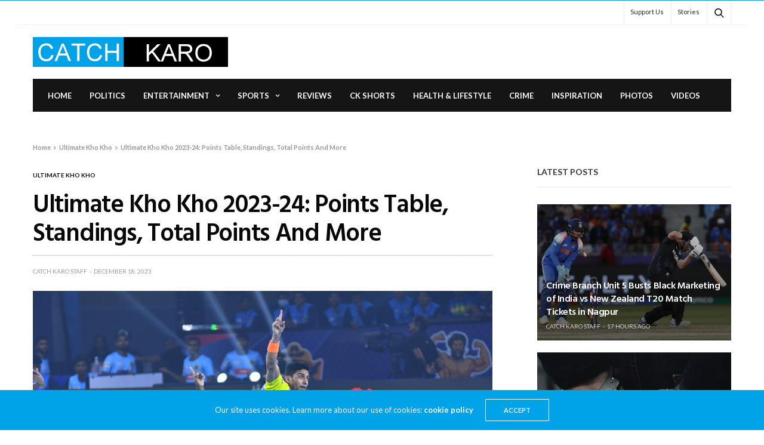

--- FILE ---
content_type: text/html; charset=UTF-8
request_url: https://www.catchkaro.in/ultimate-kho-kho-2023-24-points-table-standings-total-points-and-more/
body_size: 17087
content:
<!doctype html>
<html lang="en-US">
<head>
	<link rel="alternate" href="https://www.catchkaro.in" hreflang="en-in" />

	<!-- Global site tag (gtag.js) - Google Analytics -->


	<meta charset="UTF-8">
	<meta name="viewport" content="width=device-width, initial-scale=1, maximum-scale=1, user-scalable=1">
	<link rel="profile" href="http://gmpg.org/xfn/11">
	<link rel="pingback" href="https://www.catchkaro.in/xmlrpc.php">
	<meta name='robots' content='index, follow, max-image-preview:large, max-snippet:-1, max-video-preview:-1' />

	<!-- This site is optimized with the Yoast SEO plugin v23.7 - https://yoast.com/wordpress/plugins/seo/ -->
	<title>Ultimate Kho Kho 2023-24: Points Table, Standings, Total Points</title>
	<meta name="description" content="Check Ultimate Kho Kho season 2 2023-24 Points Table, Standings, Total Points and Overall Standings at Catch Karo!" />
	<link rel="canonical" href="https://www.catchkaro.in/ultimate-kho-kho-2023-24-points-table-standings-total-points-and-more/" />
	<meta property="og:locale" content="en_US" />
	<meta property="og:type" content="article" />
	<meta property="og:title" content="Ultimate Kho Kho 2023-24: Points Table, Standings, Total Points" />
	<meta property="og:description" content="Check Ultimate Kho Kho season 2 2023-24 Points Table, Standings, Total Points and Overall Standings at Catch Karo!" />
	<meta property="og:url" content="https://www.catchkaro.in/ultimate-kho-kho-2023-24-points-table-standings-total-points-and-more/" />
	<meta property="og:site_name" content="CatchKaro" />
	<meta property="article:publisher" content="https://www.facebook.com/catchkarodotinfo" />
	<meta property="article:published_time" content="2023-12-18T18:30:30+00:00" />
	<meta property="article:modified_time" content="2024-01-03T07:19:30+00:00" />
	<meta property="og:image" content="https://www.catchkaro.in/wp-content/uploads/2023/12/Ultimate-Kho-Kho-2023-Points-Table.png" />
	<meta property="og:image:width" content="1215" />
	<meta property="og:image:height" content="681" />
	<meta property="og:image:type" content="image/png" />
	<meta name="author" content="Catch Karo Staff" />
	<meta name="twitter:card" content="summary_large_image" />
	<meta name="twitter:creator" content="@catch_karo" />
	<meta name="twitter:site" content="@catch_karo" />
	<meta name="twitter:label1" content="Written by" />
	<meta name="twitter:data1" content="Catch Karo Staff" />
	<script type="application/ld+json" class="yoast-schema-graph">{"@context":"https://schema.org","@graph":[{"@type":"WebPage","@id":"https://www.catchkaro.in/ultimate-kho-kho-2023-24-points-table-standings-total-points-and-more/","url":"https://www.catchkaro.in/ultimate-kho-kho-2023-24-points-table-standings-total-points-and-more/","name":"Ultimate Kho Kho 2023-24: Points Table, Standings, Total Points","isPartOf":{"@id":"https://www.catchkaro.in/#website"},"primaryImageOfPage":{"@id":"https://www.catchkaro.in/ultimate-kho-kho-2023-24-points-table-standings-total-points-and-more/#primaryimage"},"image":{"@id":"https://www.catchkaro.in/ultimate-kho-kho-2023-24-points-table-standings-total-points-and-more/#primaryimage"},"thumbnailUrl":"https://www.catchkaro.in/wp-content/uploads/2023/12/Ultimate-Kho-Kho-2023-Points-Table.png","datePublished":"2023-12-18T18:30:30+00:00","dateModified":"2024-01-03T07:19:30+00:00","author":{"@id":"https://www.catchkaro.in/#/schema/person/0756ec57ca07afd6f1ac9704615a4fa8"},"description":"Check Ultimate Kho Kho season 2 2023-24 Points Table, Standings, Total Points and Overall Standings at Catch Karo!","breadcrumb":{"@id":"https://www.catchkaro.in/ultimate-kho-kho-2023-24-points-table-standings-total-points-and-more/#breadcrumb"},"inLanguage":"en-US","potentialAction":[{"@type":"ReadAction","target":["https://www.catchkaro.in/ultimate-kho-kho-2023-24-points-table-standings-total-points-and-more/"]}]},{"@type":"ImageObject","inLanguage":"en-US","@id":"https://www.catchkaro.in/ultimate-kho-kho-2023-24-points-table-standings-total-points-and-more/#primaryimage","url":"https://www.catchkaro.in/wp-content/uploads/2023/12/Ultimate-Kho-Kho-2023-Points-Table.png","contentUrl":"https://www.catchkaro.in/wp-content/uploads/2023/12/Ultimate-Kho-Kho-2023-Points-Table.png","width":1215,"height":681,"caption":"Ultimate Kho Kho 2023 Points Table"},{"@type":"BreadcrumbList","@id":"https://www.catchkaro.in/ultimate-kho-kho-2023-24-points-table-standings-total-points-and-more/#breadcrumb","itemListElement":[{"@type":"ListItem","position":1,"name":"Home","item":"https://www.catchkaro.in/"},{"@type":"ListItem","position":2,"name":"Ultimate Kho Kho 2023-24: Points Table, Standings, Total Points And More"}]},{"@type":"WebSite","@id":"https://www.catchkaro.in/#website","url":"https://www.catchkaro.in/","name":"CatchKaro","description":"A News Hub","potentialAction":[{"@type":"SearchAction","target":{"@type":"EntryPoint","urlTemplate":"https://www.catchkaro.in/?s={search_term_string}"},"query-input":{"@type":"PropertyValueSpecification","valueRequired":true,"valueName":"search_term_string"}}],"inLanguage":"en-US"},{"@type":"Person","@id":"https://www.catchkaro.in/#/schema/person/0756ec57ca07afd6f1ac9704615a4fa8","name":"Catch Karo Staff","image":{"@type":"ImageObject","inLanguage":"en-US","@id":"https://www.catchkaro.in/#/schema/person/image/","url":"https://secure.gravatar.com/avatar/1aedb8d9dc4751e229a335e371db8058?s=96&d=mm&r=g","contentUrl":"https://secure.gravatar.com/avatar/1aedb8d9dc4751e229a335e371db8058?s=96&d=mm&r=g","caption":"Catch Karo Staff"},"url":"https://www.catchkaro.in/author/admin/"}]}</script>
	<!-- / Yoast SEO plugin. -->


<link rel='dns-prefetch' href='//www.googletagmanager.com' />
<link rel='dns-prefetch' href='//fonts.googleapis.com' />
<link rel='dns-prefetch' href='//pagead2.googlesyndication.com' />
<link rel="alternate" type="application/rss+xml" title="CatchKaro &raquo; Feed" href="https://www.catchkaro.in/feed/" />
<link rel="alternate" type="application/rss+xml" title="CatchKaro &raquo; Comments Feed" href="https://www.catchkaro.in/comments/feed/" />
<link rel="alternate" type="application/rss+xml" title="CatchKaro &raquo; Ultimate Kho Kho 2023-24: Points Table, Standings, Total Points And More Comments Feed" href="https://www.catchkaro.in/ultimate-kho-kho-2023-24-points-table-standings-total-points-and-more/feed/" />
			<meta property="og:title" content="Ultimate Kho Kho 2023-24: Points Table, Standings, Total Points And More" />
			<meta property="og:type" content="article" />
			<meta property="og:description" content="Take a look at the points table and standings of Ultimate Kho Kho 2023-24 here: Standings Team Points 1 Gujarat G 14 2 Odisha J 11 3 Telugu Y 12 4 Chennai QG 16 5 Mumbai K 7 6 Rajasthan W 1 Also Read | Ultimate Kho Kho League 2023 Season 2 Draft And Games&hellip;" />
			<meta property="og:image" content="https://www.catchkaro.in/wp-content/uploads/2023/12/Ultimate-Kho-Kho-2023-Points-Table.png" />
			<meta property="og:url" content="https://www.catchkaro.in/ultimate-kho-kho-2023-24-points-table-standings-total-points-and-more/" />
			<link rel="alternate" type="application/rss+xml" title="CatchKaro &raquo; Stories Feed" href="https://www.catchkaro.in/stories/feed/"><script type="text/javascript">
/* <![CDATA[ */
window._wpemojiSettings = {"baseUrl":"https:\/\/s.w.org\/images\/core\/emoji\/15.0.3\/72x72\/","ext":".png","svgUrl":"https:\/\/s.w.org\/images\/core\/emoji\/15.0.3\/svg\/","svgExt":".svg","source":{"concatemoji":"https:\/\/www.catchkaro.in\/wp-includes\/js\/wp-emoji-release.min.js?ver=6.5.3"}};
/*! This file is auto-generated */
!function(i,n){var o,s,e;function c(e){try{var t={supportTests:e,timestamp:(new Date).valueOf()};sessionStorage.setItem(o,JSON.stringify(t))}catch(e){}}function p(e,t,n){e.clearRect(0,0,e.canvas.width,e.canvas.height),e.fillText(t,0,0);var t=new Uint32Array(e.getImageData(0,0,e.canvas.width,e.canvas.height).data),r=(e.clearRect(0,0,e.canvas.width,e.canvas.height),e.fillText(n,0,0),new Uint32Array(e.getImageData(0,0,e.canvas.width,e.canvas.height).data));return t.every(function(e,t){return e===r[t]})}function u(e,t,n){switch(t){case"flag":return n(e,"\ud83c\udff3\ufe0f\u200d\u26a7\ufe0f","\ud83c\udff3\ufe0f\u200b\u26a7\ufe0f")?!1:!n(e,"\ud83c\uddfa\ud83c\uddf3","\ud83c\uddfa\u200b\ud83c\uddf3")&&!n(e,"\ud83c\udff4\udb40\udc67\udb40\udc62\udb40\udc65\udb40\udc6e\udb40\udc67\udb40\udc7f","\ud83c\udff4\u200b\udb40\udc67\u200b\udb40\udc62\u200b\udb40\udc65\u200b\udb40\udc6e\u200b\udb40\udc67\u200b\udb40\udc7f");case"emoji":return!n(e,"\ud83d\udc26\u200d\u2b1b","\ud83d\udc26\u200b\u2b1b")}return!1}function f(e,t,n){var r="undefined"!=typeof WorkerGlobalScope&&self instanceof WorkerGlobalScope?new OffscreenCanvas(300,150):i.createElement("canvas"),a=r.getContext("2d",{willReadFrequently:!0}),o=(a.textBaseline="top",a.font="600 32px Arial",{});return e.forEach(function(e){o[e]=t(a,e,n)}),o}function t(e){var t=i.createElement("script");t.src=e,t.defer=!0,i.head.appendChild(t)}"undefined"!=typeof Promise&&(o="wpEmojiSettingsSupports",s=["flag","emoji"],n.supports={everything:!0,everythingExceptFlag:!0},e=new Promise(function(e){i.addEventListener("DOMContentLoaded",e,{once:!0})}),new Promise(function(t){var n=function(){try{var e=JSON.parse(sessionStorage.getItem(o));if("object"==typeof e&&"number"==typeof e.timestamp&&(new Date).valueOf()<e.timestamp+604800&&"object"==typeof e.supportTests)return e.supportTests}catch(e){}return null}();if(!n){if("undefined"!=typeof Worker&&"undefined"!=typeof OffscreenCanvas&&"undefined"!=typeof URL&&URL.createObjectURL&&"undefined"!=typeof Blob)try{var e="postMessage("+f.toString()+"("+[JSON.stringify(s),u.toString(),p.toString()].join(",")+"));",r=new Blob([e],{type:"text/javascript"}),a=new Worker(URL.createObjectURL(r),{name:"wpTestEmojiSupports"});return void(a.onmessage=function(e){c(n=e.data),a.terminate(),t(n)})}catch(e){}c(n=f(s,u,p))}t(n)}).then(function(e){for(var t in e)n.supports[t]=e[t],n.supports.everything=n.supports.everything&&n.supports[t],"flag"!==t&&(n.supports.everythingExceptFlag=n.supports.everythingExceptFlag&&n.supports[t]);n.supports.everythingExceptFlag=n.supports.everythingExceptFlag&&!n.supports.flag,n.DOMReady=!1,n.readyCallback=function(){n.DOMReady=!0}}).then(function(){return e}).then(function(){var e;n.supports.everything||(n.readyCallback(),(e=n.source||{}).concatemoji?t(e.concatemoji):e.wpemoji&&e.twemoji&&(t(e.twemoji),t(e.wpemoji)))}))}((window,document),window._wpemojiSettings);
/* ]]> */
</script>
<style id='wp-emoji-styles-inline-css' type='text/css'>

	img.wp-smiley, img.emoji {
		display: inline !important;
		border: none !important;
		box-shadow: none !important;
		height: 1em !important;
		width: 1em !important;
		margin: 0 0.07em !important;
		vertical-align: -0.1em !important;
		background: none !important;
		padding: 0 !important;
	}
</style>
<link rel='stylesheet' id='wp-block-library-css' href='https://www.catchkaro.in/wp-includes/css/dist/block-library/style.min.css?ver=6.5.3' media='all' />
<style id='classic-theme-styles-inline-css' type='text/css'>
/*! This file is auto-generated */
.wp-block-button__link{color:#fff;background-color:#32373c;border-radius:9999px;box-shadow:none;text-decoration:none;padding:calc(.667em + 2px) calc(1.333em + 2px);font-size:1.125em}.wp-block-file__button{background:#32373c;color:#fff;text-decoration:none}
</style>
<style id='global-styles-inline-css' type='text/css'>
body{--wp--preset--color--black: #000000;--wp--preset--color--cyan-bluish-gray: #abb8c3;--wp--preset--color--white: #ffffff;--wp--preset--color--pale-pink: #f78da7;--wp--preset--color--vivid-red: #cf2e2e;--wp--preset--color--luminous-vivid-orange: #ff6900;--wp--preset--color--luminous-vivid-amber: #fcb900;--wp--preset--color--light-green-cyan: #7bdcb5;--wp--preset--color--vivid-green-cyan: #00d084;--wp--preset--color--pale-cyan-blue: #8ed1fc;--wp--preset--color--vivid-cyan-blue: #0693e3;--wp--preset--color--vivid-purple: #9b51e0;--wp--preset--color--thb-accent: #00a3e8;--wp--preset--gradient--vivid-cyan-blue-to-vivid-purple: linear-gradient(135deg,rgba(6,147,227,1) 0%,rgb(155,81,224) 100%);--wp--preset--gradient--light-green-cyan-to-vivid-green-cyan: linear-gradient(135deg,rgb(122,220,180) 0%,rgb(0,208,130) 100%);--wp--preset--gradient--luminous-vivid-amber-to-luminous-vivid-orange: linear-gradient(135deg,rgba(252,185,0,1) 0%,rgba(255,105,0,1) 100%);--wp--preset--gradient--luminous-vivid-orange-to-vivid-red: linear-gradient(135deg,rgba(255,105,0,1) 0%,rgb(207,46,46) 100%);--wp--preset--gradient--very-light-gray-to-cyan-bluish-gray: linear-gradient(135deg,rgb(238,238,238) 0%,rgb(169,184,195) 100%);--wp--preset--gradient--cool-to-warm-spectrum: linear-gradient(135deg,rgb(74,234,220) 0%,rgb(151,120,209) 20%,rgb(207,42,186) 40%,rgb(238,44,130) 60%,rgb(251,105,98) 80%,rgb(254,248,76) 100%);--wp--preset--gradient--blush-light-purple: linear-gradient(135deg,rgb(255,206,236) 0%,rgb(152,150,240) 100%);--wp--preset--gradient--blush-bordeaux: linear-gradient(135deg,rgb(254,205,165) 0%,rgb(254,45,45) 50%,rgb(107,0,62) 100%);--wp--preset--gradient--luminous-dusk: linear-gradient(135deg,rgb(255,203,112) 0%,rgb(199,81,192) 50%,rgb(65,88,208) 100%);--wp--preset--gradient--pale-ocean: linear-gradient(135deg,rgb(255,245,203) 0%,rgb(182,227,212) 50%,rgb(51,167,181) 100%);--wp--preset--gradient--electric-grass: linear-gradient(135deg,rgb(202,248,128) 0%,rgb(113,206,126) 100%);--wp--preset--gradient--midnight: linear-gradient(135deg,rgb(2,3,129) 0%,rgb(40,116,252) 100%);--wp--preset--font-size--small: 13px;--wp--preset--font-size--medium: 20px;--wp--preset--font-size--large: 36px;--wp--preset--font-size--x-large: 42px;--wp--preset--spacing--20: 0.44rem;--wp--preset--spacing--30: 0.67rem;--wp--preset--spacing--40: 1rem;--wp--preset--spacing--50: 1.5rem;--wp--preset--spacing--60: 2.25rem;--wp--preset--spacing--70: 3.38rem;--wp--preset--spacing--80: 5.06rem;--wp--preset--shadow--natural: 6px 6px 9px rgba(0, 0, 0, 0.2);--wp--preset--shadow--deep: 12px 12px 50px rgba(0, 0, 0, 0.4);--wp--preset--shadow--sharp: 6px 6px 0px rgba(0, 0, 0, 0.2);--wp--preset--shadow--outlined: 6px 6px 0px -3px rgba(255, 255, 255, 1), 6px 6px rgba(0, 0, 0, 1);--wp--preset--shadow--crisp: 6px 6px 0px rgba(0, 0, 0, 1);}:where(.is-layout-flex){gap: 0.5em;}:where(.is-layout-grid){gap: 0.5em;}body .is-layout-flex{display: flex;}body .is-layout-flex{flex-wrap: wrap;align-items: center;}body .is-layout-flex > *{margin: 0;}body .is-layout-grid{display: grid;}body .is-layout-grid > *{margin: 0;}:where(.wp-block-columns.is-layout-flex){gap: 2em;}:where(.wp-block-columns.is-layout-grid){gap: 2em;}:where(.wp-block-post-template.is-layout-flex){gap: 1.25em;}:where(.wp-block-post-template.is-layout-grid){gap: 1.25em;}.has-black-color{color: var(--wp--preset--color--black) !important;}.has-cyan-bluish-gray-color{color: var(--wp--preset--color--cyan-bluish-gray) !important;}.has-white-color{color: var(--wp--preset--color--white) !important;}.has-pale-pink-color{color: var(--wp--preset--color--pale-pink) !important;}.has-vivid-red-color{color: var(--wp--preset--color--vivid-red) !important;}.has-luminous-vivid-orange-color{color: var(--wp--preset--color--luminous-vivid-orange) !important;}.has-luminous-vivid-amber-color{color: var(--wp--preset--color--luminous-vivid-amber) !important;}.has-light-green-cyan-color{color: var(--wp--preset--color--light-green-cyan) !important;}.has-vivid-green-cyan-color{color: var(--wp--preset--color--vivid-green-cyan) !important;}.has-pale-cyan-blue-color{color: var(--wp--preset--color--pale-cyan-blue) !important;}.has-vivid-cyan-blue-color{color: var(--wp--preset--color--vivid-cyan-blue) !important;}.has-vivid-purple-color{color: var(--wp--preset--color--vivid-purple) !important;}.has-black-background-color{background-color: var(--wp--preset--color--black) !important;}.has-cyan-bluish-gray-background-color{background-color: var(--wp--preset--color--cyan-bluish-gray) !important;}.has-white-background-color{background-color: var(--wp--preset--color--white) !important;}.has-pale-pink-background-color{background-color: var(--wp--preset--color--pale-pink) !important;}.has-vivid-red-background-color{background-color: var(--wp--preset--color--vivid-red) !important;}.has-luminous-vivid-orange-background-color{background-color: var(--wp--preset--color--luminous-vivid-orange) !important;}.has-luminous-vivid-amber-background-color{background-color: var(--wp--preset--color--luminous-vivid-amber) !important;}.has-light-green-cyan-background-color{background-color: var(--wp--preset--color--light-green-cyan) !important;}.has-vivid-green-cyan-background-color{background-color: var(--wp--preset--color--vivid-green-cyan) !important;}.has-pale-cyan-blue-background-color{background-color: var(--wp--preset--color--pale-cyan-blue) !important;}.has-vivid-cyan-blue-background-color{background-color: var(--wp--preset--color--vivid-cyan-blue) !important;}.has-vivid-purple-background-color{background-color: var(--wp--preset--color--vivid-purple) !important;}.has-black-border-color{border-color: var(--wp--preset--color--black) !important;}.has-cyan-bluish-gray-border-color{border-color: var(--wp--preset--color--cyan-bluish-gray) !important;}.has-white-border-color{border-color: var(--wp--preset--color--white) !important;}.has-pale-pink-border-color{border-color: var(--wp--preset--color--pale-pink) !important;}.has-vivid-red-border-color{border-color: var(--wp--preset--color--vivid-red) !important;}.has-luminous-vivid-orange-border-color{border-color: var(--wp--preset--color--luminous-vivid-orange) !important;}.has-luminous-vivid-amber-border-color{border-color: var(--wp--preset--color--luminous-vivid-amber) !important;}.has-light-green-cyan-border-color{border-color: var(--wp--preset--color--light-green-cyan) !important;}.has-vivid-green-cyan-border-color{border-color: var(--wp--preset--color--vivid-green-cyan) !important;}.has-pale-cyan-blue-border-color{border-color: var(--wp--preset--color--pale-cyan-blue) !important;}.has-vivid-cyan-blue-border-color{border-color: var(--wp--preset--color--vivid-cyan-blue) !important;}.has-vivid-purple-border-color{border-color: var(--wp--preset--color--vivid-purple) !important;}.has-vivid-cyan-blue-to-vivid-purple-gradient-background{background: var(--wp--preset--gradient--vivid-cyan-blue-to-vivid-purple) !important;}.has-light-green-cyan-to-vivid-green-cyan-gradient-background{background: var(--wp--preset--gradient--light-green-cyan-to-vivid-green-cyan) !important;}.has-luminous-vivid-amber-to-luminous-vivid-orange-gradient-background{background: var(--wp--preset--gradient--luminous-vivid-amber-to-luminous-vivid-orange) !important;}.has-luminous-vivid-orange-to-vivid-red-gradient-background{background: var(--wp--preset--gradient--luminous-vivid-orange-to-vivid-red) !important;}.has-very-light-gray-to-cyan-bluish-gray-gradient-background{background: var(--wp--preset--gradient--very-light-gray-to-cyan-bluish-gray) !important;}.has-cool-to-warm-spectrum-gradient-background{background: var(--wp--preset--gradient--cool-to-warm-spectrum) !important;}.has-blush-light-purple-gradient-background{background: var(--wp--preset--gradient--blush-light-purple) !important;}.has-blush-bordeaux-gradient-background{background: var(--wp--preset--gradient--blush-bordeaux) !important;}.has-luminous-dusk-gradient-background{background: var(--wp--preset--gradient--luminous-dusk) !important;}.has-pale-ocean-gradient-background{background: var(--wp--preset--gradient--pale-ocean) !important;}.has-electric-grass-gradient-background{background: var(--wp--preset--gradient--electric-grass) !important;}.has-midnight-gradient-background{background: var(--wp--preset--gradient--midnight) !important;}.has-small-font-size{font-size: var(--wp--preset--font-size--small) !important;}.has-medium-font-size{font-size: var(--wp--preset--font-size--medium) !important;}.has-large-font-size{font-size: var(--wp--preset--font-size--large) !important;}.has-x-large-font-size{font-size: var(--wp--preset--font-size--x-large) !important;}
.wp-block-navigation a:where(:not(.wp-element-button)){color: inherit;}
:where(.wp-block-post-template.is-layout-flex){gap: 1.25em;}:where(.wp-block-post-template.is-layout-grid){gap: 1.25em;}
:where(.wp-block-columns.is-layout-flex){gap: 2em;}:where(.wp-block-columns.is-layout-grid){gap: 2em;}
.wp-block-pullquote{font-size: 1.5em;line-height: 1.6;}
</style>
<link rel='stylesheet' id='dashicons-css' href='https://www.catchkaro.in/wp-includes/css/dashicons.min.css?ver=6.5.3' media='all' />
<link rel='stylesheet' id='post-views-counter-frontend-css' href='https://www.catchkaro.in/wp-content/plugins/post-views-counter/css/frontend.min.css?ver=1.4.7' media='all' />
<link rel='stylesheet' id='thb-fa-css' href='https://www.catchkaro.in/wp-content/themes/goodlife-wp/assets/css/font-awesome.min.css?ver=4.7.0' media='all' />
<link rel='stylesheet' id='thb-app-css' href='https://www.catchkaro.in/wp-content/themes/goodlife-wp/assets/css/app.css?ver=4.1.5.3' media='all' />
<style id='thb-app-inline-css' type='text/css'>
body {font-family:Lato, 'BlinkMacSystemFont', -apple-system, 'Roboto', 'Lucida Sans';}h1, h2, h3, h4, h5, h6 {font-family:Hind Vadodara, 'BlinkMacSystemFont', -apple-system, 'Roboto', 'Lucida Sans';}.subheader ul {}@media only screen and (min-width:48.063em) {.header {}}.header {background-color:#ffffff !important;}@media only screen and (min-width:64.063em) {.header .logo .logoimg {max-height:50px;}}@media only screen and (max-width:64.063em) {.header .logo .logoimg {max-height:35px;}}@media only screen and (min-width:64.063em) {.subheader.fixed .logo .logolink .logoimg {max-height:40px;}}a:hover, .menu-holder ul li.menu-item-mega-parent .thb_mega_menu_holder .thb_mega_menu li.active a,.menu-holder ul li.sfHover > a, .subcategory_container .thb-sibling-categories li a:hover,label small, .more-link, .comment-respond .comment-reply-title small a, .btn.accent-transparent, .button.accent-transparent, input[type=submit].accent-transparent, .category_title.search span, .video_playlist .video_play.video-active .post-title h6, .menu-holder.dark ul li .sub-menu a:hover, .menu-holder.dark ul.sf-menu > li > a:hover, .post .post-bottom-meta a:hover,.thb-title-color-hover .post .post-title .entry-title a:hover,.btn.accent-border, .button.accent-border, input[type=submit].accent-border {color:#00a3e8;}ul.point-list li:before, ol.point-list li:before, .post .article-tags .tags-title, .post.post-overlay .post-gallery .counts,.post-review ul li .progress span, .post-review .average, .category-title.style1 .category-header, .widget.widget_topreviews .style1 li .progress, .btn.black:hover, .button.black:hover, input[type=submit].black:hover, .btn.white:hover, .button.white:hover, input[type=submit].white:hover, .btn.accent:hover, .button.accent:hover, input[type=submit].accent:hover, .btn.accent-transparent:hover, .button.accent-transparent:hover, input[type=submit].accent-transparent:hover, #scroll_totop:hover, .subheader.fixed > .row .progress, #mobile-menu.style2, .thb-cookie-bar,.btn.accent-fill, .button.accent-fill, input[type=submit].accent-fill {background-color:#00a3e8;}.plyr__control--overlaid,.plyr--video .plyr__control.plyr__tab-focus, .plyr--video .plyr__control:hover, .plyr--video .plyr__control[aria-expanded=true] {background:#00a3e8;}.plyr--full-ui input[type=range] {color:#00a3e8;}.menu-holder ul li.menu-item-mega-parent .thb_mega_menu_holder, .btn.black:hover, .button.black:hover, input[type=submit].black:hover, .btn.accent, .button.accent, input[type=submit].accent, .btn.white:hover, .button.white:hover, input[type=submit].white:hover, .btn.accent:hover, .button.accent:hover, input[type=submit].accent:hover, .btn.accent-transparent, .button.accent-transparent, input[type=submit].accent-transparent,.quick_search .quick_searchform,.btn.accent-border, .button.accent-border, input[type=submit].accent-border,.btn.accent-fill, .button.accent-fill, input[type=submit].accent-fill {border-color:#00a3e8;}.btn.accent-fill:hover, .button.accent-fill:hover, input[type=submit].accent-fill:hover {border-color:#0096d5;background-color:#0096d5;}.quick_search .quick_searchform input[type="submit"] {background:rgba(0,163,232, .1);}.quick_search .quick_searchform:after {border-bottom-color:#00a3e8;}.quick_search .quick_searchform input[type="submit"]:hover {background:rgba(0,163,232, .2);}.post .article-tags .tags-title:after {border-left-color:#00a3e8;}.rtl .post .article-tags .tags-title:after {border-right-color:#00a3e8;}.circle_rating .circle_perc {stroke:#00a3e8;}.header .quick_search.active .quick_search_icon,.menu-right-content .quick_search.active .quick_search_icon,.post .post-bottom-meta a:hover .comment_icon,.btn.accent-border .thb-next-arrow,.button.accent-border .thb-next-arrow,input[type=submit].accent-border .thb-next-arrow,.btn.accent-transparent .thb-next-arrow,.button.accent-transparent .thb-next-arrow,input[type=submit].accent-transparent .thb-next-arrow {fill:#00a3e8;}.post .post-content p a {border-color:#00f5ff;-moz-box-shadow:inset 0 -5px 0 #00f5ff;-webkit-box-shadow:inset 0 -5px 0 #00f5ff;box-shadow:inset 0 -5px 0 #00f5ff;}.post.carousel-listing.slick-current:after {-moz-box-shadow:inset 0 4px 0 0 #00a3e8;-webkit-box-shadow:inset 0 4px 0 0 #00a3e8;box-shadow:inset 0 4px 0 0 #00a3e8;}.post .post-content p a:hover {background:#00f5ff;}input[type="submit"],submit,.button,.btn {}.post .post-bottom-meta {}.post .post-category {}.widget > strong {}h1,.h1 {}h2 {}h3 {}h4 {}h5 {}h6 {}.widget:not(.woo) {padding-top:0px;padding-right:0px;padding-bottom:10px;padding-left:15px;;}.post .post-title h1 {}.menu-holder ul.sf-menu > li > a {}.menu-holder ul.sf-menu > li > a {}.menu-holder ul li .sub-menu li a,.menu-holder ul li.menu-item-mega-parent .thb_mega_menu_holder .thb_mega_menu li > a {}.menu-holder ul li .sub-menu li a,.menu-holder ul li.menu-item-mega-parent .thb_mega_menu_holder .thb_mega_menu li > a {}.mobile-menu li a {}.mobile-menu li a {}.mobile-menu .sub-menu li a {}.mobile-menu .sub-menu li a {}.header .menu-holder ul.sf-menu > li.menu-item-category-1 > a:hover,.menu-holder.style1 ul.sf-menu > li.menu-item-category-1 > a:hover,.menu-holder ul li.menu-item-mega-parent .thb_mega_menu_holder .thb_mega_menu li.menu-item-category-1 > a:hover,.menu-holder ul li.menu-item-mega-parent .thb_mega_menu_holder .thb_mega_menu li.menu-item-category-1.active > a,.menu-holder ul li .sub-menu li.menu-item-category-1 > a:hover,.post .single_category_title.category-link-1 {color:#359fe2;}.menu-holder ul.sf-menu > li.menu-item-category-1 > a + .thb_mega_menu_holder {border-color:#359fe2;}.post .single_category_title.category-boxed-link-1.boxed-link,.category_title.cat-1:before,.category-title.style1 .category-header.cat-1,.category_title.style3.cat-1 h4:before {background-color:#359fe2;}.post.carousel-style2[data-catid="1"]:hover {background-color:#359fe2;}.widget:not(.widget_singlead) {background-color:#ffffff !important;}[role="main"] .widget.widget_categoryslider .slick-nav {background-color:#ffffff !important;}#subfooter {}@media only screen and (min-width:48.063em) {#subfooter .logolink .logoimg {max-height:;}}.widget .widget_title { border-color:#f2f2f2; }.category_title:before { display:none; }.post.blog-post.format-video .post-gallery, .post.blog-post.format-video { background:#fff; }#footer .textwidget { padding-right:20%; }.subheader.fixed .menu-holder .sf-menu li>a { font-weight:500; }
</style>
<link rel='stylesheet' id='style-css' href='https://www.catchkaro.in/wp-content/themes/goodlife-wp/style.css?ver=4.1.5.3' media='all' />
<link crossorigin="anonymous" rel='stylesheet' id='thb-google-fonts-css' href='https://fonts.googleapis.com/css?family=Lato%3A100%2C100i%2C300%2C300i%2C400%2C400i%2C700%2C700i%2C900%2C900i%7CHind+Vadodara%3A300%2C400%2C500%2C600%2C700&#038;subset=latin&#038;ver=4.1.5.3' media='all' />
<script type="text/javascript" src="https://www.catchkaro.in/wp-includes/js/jquery/jquery.min.js?ver=3.7.1" id="jquery-core-js"></script>
<script type="text/javascript" src="https://www.catchkaro.in/wp-includes/js/jquery/jquery-migrate.min.js?ver=3.4.1" id="jquery-migrate-js"></script>

<!-- Google tag (gtag.js) snippet added by Site Kit -->

<!-- Google Analytics snippet added by Site Kit -->
<script type="text/javascript" src="https://www.googletagmanager.com/gtag/js?id=G-WYNJWM72GM" id="google_gtagjs-js" async></script>
<script type="text/javascript" id="google_gtagjs-js-after">
/* <![CDATA[ */
window.dataLayer = window.dataLayer || [];function gtag(){dataLayer.push(arguments);}
gtag("set","linker",{"domains":["www.catchkaro.in"]});
gtag("js", new Date());
gtag("set", "developer_id.dZTNiMT", true);
gtag("config", "G-WYNJWM72GM");
/* ]]> */
</script>

<!-- End Google tag (gtag.js) snippet added by Site Kit -->
<link rel="https://api.w.org/" href="https://www.catchkaro.in/wp-json/" /><link rel="alternate" type="application/json" href="https://www.catchkaro.in/wp-json/wp/v2/posts/10282" /><link rel="EditURI" type="application/rsd+xml" title="RSD" href="https://www.catchkaro.in/xmlrpc.php?rsd" />
<meta name="generator" content="WordPress 6.5.3" />
<link rel='shortlink' href='https://www.catchkaro.in/?p=10282' />
<link rel="alternate" type="application/json+oembed" href="https://www.catchkaro.in/wp-json/oembed/1.0/embed?url=https%3A%2F%2Fwww.catchkaro.in%2Fultimate-kho-kho-2023-24-points-table-standings-total-points-and-more%2F" />
<link rel="alternate" type="text/xml+oembed" href="https://www.catchkaro.in/wp-json/oembed/1.0/embed?url=https%3A%2F%2Fwww.catchkaro.in%2Fultimate-kho-kho-2023-24-points-table-standings-total-points-and-more%2F&#038;format=xml" />
<meta name="generator" content="Site Kit by Google 1.138.0" />
<!-- Google AdSense meta tags added by Site Kit -->
<meta name="google-adsense-platform-account" content="ca-host-pub-2644536267352236">
<meta name="google-adsense-platform-domain" content="sitekit.withgoogle.com">
<!-- End Google AdSense meta tags added by Site Kit -->
      <meta name="onesignal" content="wordpress-plugin"/>
            <script>

      window.OneSignal = window.OneSignal || [];

      OneSignal.push( function() {
        OneSignal.SERVICE_WORKER_UPDATER_PATH = 'OneSignalSDKUpdaterWorker.js';
                      OneSignal.SERVICE_WORKER_PATH = 'OneSignalSDKWorker.js';
                      OneSignal.SERVICE_WORKER_PARAM = { scope: '/wp-content/plugins/onesignal-free-web-push-notifications/sdk_files/push/onesignal/' };
        OneSignal.setDefaultNotificationUrl("https://www.catchkaro.in");
        var oneSignal_options = {};
        window._oneSignalInitOptions = oneSignal_options;

        oneSignal_options['wordpress'] = true;
oneSignal_options['appId'] = '49418c73-5fb7-4381-8e39-28c11a32c489';
oneSignal_options['allowLocalhostAsSecureOrigin'] = true;
oneSignal_options['welcomeNotification'] = { };
oneSignal_options['welcomeNotification']['title'] = "";
oneSignal_options['welcomeNotification']['message'] = "";
oneSignal_options['path'] = "https://www.catchkaro.in/wp-content/plugins/onesignal-free-web-push-notifications/sdk_files/";
oneSignal_options['safari_web_id'] = "web.onesignal.auto.39e347a3-7290-467c-af89-3542a6fc2365";
oneSignal_options['promptOptions'] = { };
oneSignal_options['notifyButton'] = { };
oneSignal_options['notifyButton']['enable'] = true;
oneSignal_options['notifyButton']['position'] = 'bottom-left';
oneSignal_options['notifyButton']['theme'] = 'default';
oneSignal_options['notifyButton']['size'] = 'large';
oneSignal_options['notifyButton']['showCredit'] = true;
oneSignal_options['notifyButton']['text'] = {};
                OneSignal.init(window._oneSignalInitOptions);
                      });

      function documentInitOneSignal() {
        var oneSignal_elements = document.getElementsByClassName("OneSignal-prompt");

        var oneSignalLinkClickHandler = function(event) { OneSignal.push(['registerForPushNotifications']); event.preventDefault(); };        for(var i = 0; i < oneSignal_elements.length; i++)
          oneSignal_elements[i].addEventListener('click', oneSignalLinkClickHandler, false);
      }

      if (document.readyState === 'complete') {
           documentInitOneSignal();
      }
      else {
           window.addEventListener("load", function(event){
               documentInitOneSignal();
          });
      }
    </script>
<meta name="generator" content="Powered by WPBakery Page Builder - drag and drop page builder for WordPress."/>
<!-- There is no amphtml version available for this URL. -->
<!-- Google AdSense snippet added by Site Kit -->
<script type="text/javascript" async="async" src="https://pagead2.googlesyndication.com/pagead/js/adsbygoogle.js?client=ca-pub-2133845069994472&amp;host=ca-host-pub-2644536267352236" crossorigin="anonymous"></script>

<!-- End Google AdSense snippet added by Site Kit -->
<link rel="icon" href="https://www.catchkaro.in/wp-content/uploads/2021/10/CK-Logo.png" sizes="32x32" />
<link rel="icon" href="https://www.catchkaro.in/wp-content/uploads/2021/10/CK-Logo.png" sizes="192x192" />
<link rel="apple-touch-icon" href="https://www.catchkaro.in/wp-content/uploads/2021/10/CK-Logo.png" />
<meta name="msapplication-TileImage" content="https://www.catchkaro.in/wp-content/uploads/2021/10/CK-Logo.png" />
		<style type="text/css" id="wp-custom-css">
			.subheader-menu, .footer-menu{
	display: none !important;
}
#categories-2 ul li{
	  width: 45%;
    float: left;
    margin-right: 10px;
}

#categories-2 ul li:first-child {
    padding-top: 10px;
}
.subcategory_container{
		display: none;
}
.post .post-category a {
    background: #00a3e8;
    color: rgb(255 255 255 / 80%);
    padding: 5px;
    font-size: 10px;
    border-radius: 5px;
}
#block-6{
		display: none;
}
#thb_categoryposts_widget-5 div.type-post{
		display: none;
}
#menu-footer{
		display: inline-block;
    width: 100%;
    text-align: center;
}
ul#menu-footer li{
		display: inline-block;
    padding: 0 15px;
}
#nav_menu-3.widget {
    margin-bottom: 0;
}
#subfooter .subfooter-menu-holder {
    padding: 20px 0;
}
#footer {
    padding: 20px 0;
}		</style>
		<noscript><style> .wpb_animate_when_almost_visible { opacity: 1; }</style></noscript>	
</head>
	

	
<body class="post-template-default single single-post postid-10282 single-format-standard thb-boxed-on thb_ads_header_mobile_on thb-lightbox-off thb-capitalize-off thb-dark-mode-off thb-header-style1 thb-title-underline-hover wpb-js-composer js-comp-ver-6.7.0 vc_responsive">
	


	
<div id="wrapper" class="open">

	<!-- Start Mobile Menu -->
	<nav id="mobile-menu" class="style1">
	<div class="custom_scroll" id="menu-scroll">
			<div class="mobile-top">
  			  			  						</div>
						  <ul id="menu-navigation" class="mobile-menu"><li id="menu-item-14214" class=" menu-item menu-item-type-taxonomy menu-item-object-category menu-item-14214 menu-item-category-1517"><a href="https://www.catchkaro.in/category/short-news/">CK Shorts</a></li>
<li id="menu-item-8088" class=" menu-item menu-item-type-taxonomy menu-item-object-category menu-item-8088 menu-item-category-132"><a href="https://www.catchkaro.in/category/politics/">Politics</a></li>
<li id="menu-item-5827" class=" menu-item menu-item-type-taxonomy menu-item-object-category menu-item-5827 menu-item-category-127"><a href="https://www.catchkaro.in/category/entertainment/">Entertainment</a></li>
<li id="menu-item-5828" class=" menu-item menu-item-type-taxonomy menu-item-object-category menu-item-5828 menu-item-category-129"><a href="https://www.catchkaro.in/category/sports/">Sports</a></li>
<li id="menu-item-5829" class=" menu-item menu-item-type-taxonomy menu-item-object-category menu-item-5829 menu-item-category-247"><a href="https://www.catchkaro.in/category/reviews/">Reviews</a></li>
<li id="menu-item-11584" class=" menu-item menu-item-type-taxonomy menu-item-object-category menu-item-11584 menu-item-category-136"><a href="https://www.catchkaro.in/category/health-lifestyle/">Health &amp; Lifestyle</a></li>
<li id="menu-item-14513" class=" menu-item menu-item-type-taxonomy menu-item-object-category menu-item-14513 menu-item-category-1519"><a href="https://www.catchkaro.in/category/crime/">Crime</a></li>
<li id="menu-item-11585" class=" menu-item menu-item-type-taxonomy menu-item-object-category menu-item-11585 menu-item-category-135"><a href="https://www.catchkaro.in/category/inspiration/">Inspiration</a></li>
<li id="menu-item-9782" class=" menu-item menu-item-type-taxonomy menu-item-object-category menu-item-9782 menu-item-category-1154"><a href="https://www.catchkaro.in/category/photos/">Photos</a></li>
<li id="menu-item-5831" class=" menu-item menu-item-type-taxonomy menu-item-object-category menu-item-5831 menu-item-category-131"><a href="https://www.catchkaro.in/category/videos/">Videos</a></li>
</ul>									<div class="social-links">
							</div>
			<div class="menu-footer">
							</div>
	</div>
</nav>	<!-- End Mobile Menu -->

	<!-- Start Content Container -->
	<div id="content-container">
		<!-- Start Content Click Capture -->
		<div class="click-capture"></div>
		<!-- End Content Click Capture -->
		<!-- Start Fixed Header -->
<div class="subheader fixed light">
	<div class="row hide-for-large mobile-fixed-header align-middle">
		<div class="small-2 columns text-left mobile-icon-holder">
				<div class="mobile-toggle-holder">
  	<div class="mobile-toggle">
  		<span></span><span></span><span></span>
  	</div>
	</div>
			</div>
		<div class="small-8 large-4 columns logo">
			<a href="https://www.catchkaro.in/" class="logolink">
				<img src="https://www.catchkaro.in/wp-content/uploads/2021/10/logo-1.jpg" class="logoimg" alt="CatchKaro"/>
			</a>
		</div>
		<div class="small-2 columns text-right mobile-share-holder">
			<div>
				<div class="quick_search">
		<a href="#" class="quick_toggle"></a>
		<svg class="quick_search_icon" xmlns="http://www.w3.org/2000/svg" xmlns:xlink="http://www.w3.org/1999/xlink" x="0px" y="0px" width="19px" height="19px" viewBox="0 0 19 19" xml:space="preserve">
	<path d="M18.96,16.896l-4.973-4.926c1.02-1.255,1.633-2.846,1.633-4.578c0-4.035-3.312-7.317-7.385-7.317S0.849,3.358,0.849,7.393
		c0,4.033,3.313,7.316,7.386,7.316c1.66,0,3.188-0.552,4.422-1.471l4.998,4.95c0.181,0.179,0.416,0.268,0.652,0.268
		c0.235,0,0.472-0.089,0.652-0.268C19.32,17.832,19.32,17.253,18.96,16.896z M2.693,7.393c0-3.027,2.485-5.489,5.542-5.489
		c3.054,0,5.541,2.462,5.541,5.489c0,3.026-2.486,5.489-5.541,5.489C5.179,12.882,2.693,10.419,2.693,7.393z"/>
</svg>		<form method="get" class="quick_searchform" role="search" action="https://www.catchkaro.in/">
    	<input name="s" type="text" class="s">
    	<input type="submit" value="Search">
		</form>
	</div>

			</div>
		</div>
	</div>
	<div class="row full-width-row show-for-large">
  	  		<div class="medium-8 columns logo">
  			<a href="https://www.catchkaro.in/" class="logolink">
  				<img src="https://www.catchkaro.in/wp-content/uploads/2021/10/logo-1.jpg" class="logoimg" alt="CatchKaro"/>
  			</a>
  			<span class="page-title" id="page-title">Ultimate Kho Kho 2023-24: Points Table, Standings, Total Points And More</span>
  		</div>
  		<div class="medium-4 columns">
  			 		<aside class="share-article-vertical share-main hide-on-print ">

				<a href="http://www.facebook.com/sharer.php?u=https%3A%2F%2Fwww.catchkaro.in%2Fultimate-kho-kho-2023-24-points-table-standings-total-points-and-more%2F" class="facebook social"><i class="fa fa-facebook"></i></a>
						<a href="https://twitter.com/intent/tweet?text=Ultimate+Kho+Kho+2023-24%3A+Points+Table%2C+Standings%2C+Total+Points+And+More&url=https%3A%2F%2Fwww.catchkaro.in%2Fultimate-kho-kho-2023-24-points-table-standings-total-points-and-more%2F&via=anteksiler" class="twitter social "><i class="fa fa-twitter"></i></a>
								<a href="http://pinterest.com/pin/create/link/?url=https://www.catchkaro.in/ultimate-kho-kho-2023-24-points-table-standings-total-points-and-more/&media=https://www.catchkaro.in/wp-content/uploads/2023/12/Ultimate-Kho-Kho-2023-Points-Table.png&description=Ultimate+Kho+Kho+2023-24%3A+Points+Table%2C+Standings%2C+Total+Points+And+More" class="pinterest social" data-pin-no-hover="true"><i class="fa fa-pinterest"></i></a>
						<a href="https://www.linkedin.com/cws/share?url=https://www.catchkaro.in/ultimate-kho-kho-2023-24-points-table-standings-total-points-and-more/" class="linkedin social"><i class="fa fa-linkedin"></i></a>
						<a href="whatsapp://send?text=Ultimate+Kho+Kho+2023-24%3A+Points+Table%2C+Standings%2C+Total+Points+And+More https://www.catchkaro.in/ultimate-kho-kho-2023-24-points-table-standings-total-points-and-more/" class="whatsapp social" data-href="https://www.catchkaro.in/ultimate-kho-kho-2023-24-points-table-standings-total-points-and-more/" data-action="share/whatsapp/share"><i class="fa fa-whatsapp"></i></a>
			</aside>
	  		</div>
  		  			<span class="progress"></span>
  		  		</div>
</div>
<!-- End Fixed Header -->
<!-- Start Sub Header -->
<div class="subheader show-for-large light boxed">
	<div class="row full-width-row">
		<div class="small-12 medium-6 large-7 columns">
			<nav class="subheader-menu">
				<div class="sf-menu"><ul>
<li class="page_item page-item-6115"><a href="https://www.catchkaro.in/about-us/">About Us</a></li>
<li class="page_item page-item-6118"><a href="https://www.catchkaro.in/advertise-with-us/">Advertise with Us</a></li>
<li class="page_item page-item-6124"><a href="https://www.catchkaro.in/contact-us/">Contact Us</a></li>
<li class="page_item page-item-33"><a href="https://www.catchkaro.in/">Home</a></li>
<li class="page_item page-item-10783"><a href="https://www.catchkaro.in/privacy-policy-2/">Privacy Policy</a></li>
<li class="page_item page-item-11057"><a href="https://www.catchkaro.in/stories/">Stories</a></li>
<li class="page_item page-item-8883"><a href="https://www.catchkaro.in/support-us/">Support Us</a></li>
</ul></div>
			</nav>
		</div>
		<div class="small-12 medium-6 large-5 columns text-right">
			<ul class="sf-menu right-menu">
<!-- Add Support Us button Changed by developer -->
				<li class="menu-item menu-item-type-custom menu-item-object-custom menu-item-8997">
					<a href="https://www.catchkaro.in/support-us/">Support Us</a></li>
				<li class="menu-item menu-item-type-custom menu-item-object-custom menu-item-8997">
					<a href="https://www.catchkaro.in/stories/">Stories</a></li>
				
				</li>
																<li>	<div class="quick_search">
		<a href="#" class="quick_toggle"></a>
		<svg class="quick_search_icon" xmlns="http://www.w3.org/2000/svg" xmlns:xlink="http://www.w3.org/1999/xlink" x="0px" y="0px" width="19px" height="19px" viewBox="0 0 19 19" xml:space="preserve">
	<path d="M18.96,16.896l-4.973-4.926c1.02-1.255,1.633-2.846,1.633-4.578c0-4.035-3.312-7.317-7.385-7.317S0.849,3.358,0.849,7.393
		c0,4.033,3.313,7.316,7.386,7.316c1.66,0,3.188-0.552,4.422-1.471l4.998,4.95c0.181,0.179,0.416,0.268,0.652,0.268
		c0.235,0,0.472-0.089,0.652-0.268C19.32,17.832,19.32,17.253,18.96,16.896z M2.693,7.393c0-3.027,2.485-5.489,5.542-5.489
		c3.054,0,5.541,2.462,5.541,5.489c0,3.026-2.486,5.489-5.541,5.489C5.179,12.882,2.693,10.419,2.693,7.393z"/>
</svg>		<form method="get" class="quick_searchform" role="search" action="https://www.catchkaro.in/">
    	<input name="s" type="text" class="s">
    	<input type="submit" value="Search">
		</form>
	</div>

</li>			</ul>
		</div>
	</div>
</div>
<!-- End Sub Header -->
<!-- Start Header -->
<header class="header style1 boxed light">
	<div class="row">
		<div class="small-2 columns text-left mobile-icon-holder">
				<div class="mobile-toggle-holder">
  	<div class="mobile-toggle">
  		<span></span><span></span><span></span>
  	</div>
	</div>
			</div>
		<div class="small-8 large-4 columns logo">
				<a href="https://www.catchkaro.in/" class="logolink">
					<img src="https://www.catchkaro.in/wp-content/uploads/2021/10/logo-1.jpg" class="logoimg" alt="CatchKaro"/>
				</a>
		</div>
		<div class="small-2 columns text-right mobile-share-holder">
			<div>
				<div class="quick_search">
		<a href="#" class="quick_toggle"></a>
		<svg class="quick_search_icon" xmlns="http://www.w3.org/2000/svg" xmlns:xlink="http://www.w3.org/1999/xlink" x="0px" y="0px" width="19px" height="19px" viewBox="0 0 19 19" xml:space="preserve">
	<path d="M18.96,16.896l-4.973-4.926c1.02-1.255,1.633-2.846,1.633-4.578c0-4.035-3.312-7.317-7.385-7.317S0.849,3.358,0.849,7.393
		c0,4.033,3.313,7.316,7.386,7.316c1.66,0,3.188-0.552,4.422-1.471l4.998,4.95c0.181,0.179,0.416,0.268,0.652,0.268
		c0.235,0,0.472-0.089,0.652-0.268C19.32,17.832,19.32,17.253,18.96,16.896z M2.693,7.393c0-3.027,2.485-5.489,5.542-5.489
		c3.054,0,5.541,2.462,5.541,5.489c0,3.026-2.486,5.489-5.541,5.489C5.179,12.882,2.693,10.419,2.693,7.393z"/>
</svg>		<form method="get" class="quick_searchform" role="search" action="https://www.catchkaro.in/">
    	<input name="s" type="text" class="s">
    	<input type="submit" value="Search">
		</form>
	</div>

			</div>
		</div>
		<div class="small-12 large-8 columns thb-a">
			<p><script type="text/javascript">
        atOptions = {
            'key' : '424650febba234206450048c441490dc',
            'format' : 'iframe',
            'height' : 90,
            'width' : 728,
            'params' : {}
        };
    </script></p>		</div>
	</div>
</header>
<!-- End Header -->
<div id="navholder" class="dark-menu boxed">
	<div class="row">
		<div class="small-12 columns">
			<nav class="menu-holder style1 dark menu-dark" id="menu_width">
								  <ul id="menu-secondary" class="sf-menu style1"><li id="menu-item-4117" class="menu-item menu-item-type-post_type menu-item-object-page menu-item-home menu-item-4117"><a href="https://www.catchkaro.in/">Home</a></li>
<li id="menu-item-8861" class="menu-item menu-item-type-taxonomy menu-item-object-category menu-item-8861 menu-item-category-132"><a href="https://www.catchkaro.in/category/politics/">Politics</a></li>
<li id="menu-item-4118" class="menu-item menu-item-type-taxonomy menu-item-object-category menu-item-has-children menu-item-4118 menu-item-category-127"><a href="https://www.catchkaro.in/category/entertainment/">Entertainment</a>


<ul class="sub-menu ">
	<li id="menu-item-6300" class="menu-item menu-item-type-taxonomy menu-item-object-category menu-item-6300 menu-item-category-664"><a href="https://www.catchkaro.in/category/entertainment/bollywood/">Bollywood</a></li>
	<li id="menu-item-9268" class="menu-item menu-item-type-taxonomy menu-item-object-category menu-item-9268 menu-item-category-665"><a href="https://www.catchkaro.in/category/entertainment/hollywood/">Hollywood</a></li>
	<li id="menu-item-6332" class="menu-item menu-item-type-taxonomy menu-item-object-category menu-item-6332 menu-item-category-670"><a href="https://www.catchkaro.in/category/entertainment/television/">Television</a></li>
	<li id="menu-item-6331" class="menu-item menu-item-type-taxonomy menu-item-object-category menu-item-6331 menu-item-category-671"><a href="https://www.catchkaro.in/category/entertainment/ott/">OTT / Web Series</a></li>
</ul>
</li>
<li id="menu-item-5749" class="menu-item menu-item-type-taxonomy menu-item-object-category menu-item-has-children menu-item-5749 menu-item-category-129"><a href="https://www.catchkaro.in/category/sports/">Sports</a>


<ul class="sub-menu ">
	<li id="menu-item-6302" class="menu-item menu-item-type-taxonomy menu-item-object-category menu-item-6302 menu-item-category-666"><a href="https://www.catchkaro.in/category/sports/cricket/">Cricket</a></li>
	<li id="menu-item-10287" class="menu-item menu-item-type-taxonomy menu-item-object-category menu-item-10287 menu-item-category-667"><a href="https://www.catchkaro.in/category/sports/football/">Football</a></li>
</ul>
</li>
<li id="menu-item-4959" class="menu-item menu-item-type-taxonomy menu-item-object-category menu-item-4959 menu-item-category-247"><a href="https://www.catchkaro.in/category/reviews/">Reviews</a></li>
<li id="menu-item-14215" class="menu-item menu-item-type-taxonomy menu-item-object-category menu-item-14215 menu-item-category-1517"><a href="https://www.catchkaro.in/category/short-news/">CK Shorts</a></li>
<li id="menu-item-11581" class="menu-item menu-item-type-taxonomy menu-item-object-category menu-item-11581 menu-item-category-136"><a href="https://www.catchkaro.in/category/health-lifestyle/">Health &amp; Lifestyle</a></li>
<li id="menu-item-14511" class="menu-item menu-item-type-taxonomy menu-item-object-category menu-item-14511 menu-item-category-1519"><a href="https://www.catchkaro.in/category/crime/">Crime</a></li>
<li id="menu-item-11582" class="menu-item menu-item-type-taxonomy menu-item-object-category menu-item-11582 menu-item-category-135"><a href="https://www.catchkaro.in/category/inspiration/">Inspiration</a></li>
<li id="menu-item-9783" class="menu-item menu-item-type-taxonomy menu-item-object-category menu-item-9783 menu-item-category-1154"><a href="https://www.catchkaro.in/category/photos/">Photos</a></li>
<li id="menu-item-4121" class="menu-item menu-item-type-taxonomy menu-item-object-category menu-item-4121 menu-item-category-131"><a href="https://www.catchkaro.in/category/videos/">Videos</a></li>
</ul>								  <div class="menu-right-content">
  	  	  	  </div>
  			</nav>
		</div>
	</div>
</div>
		<div role="main">
			
			<div class="text-center" style="padding:10px">
<script type='text/javascript' src='https://pl17320997.profitablecpmrate.com/82/de/d7/82ded7fb069c84188ee78a6ffa7d97cf.js'></script>
	<script type="text/javascript">
	atOptions = {
		'key' : '424650febba234206450048c441490dc',
		'format' : 'iframe',
		'height' : 90,
		'width' : 728,
		'params' : {}
	};
</script>
<script type="text/javascript" src="https://www.highperformanceformat.com/424650febba234206450048c441490dc/invoke.js"></script>
</div>  

			          
      
<div id="infinite-article" data-infinite="on" data-infinite-count="" class="on" data-security="2ea47aff86">
			<div class="row post-detail-row top-padding post-detail-style1">
	<div class="small-12 medium-8 columns">

	  <article itemscope itemtype="http://schema.org/Article" class="post blog-post post-10282 type-post status-publish format-standard has-post-thumbnail hentry category-ultimatekhokho tag-kho-kho" id="post-10282" data-id="10282" data-url="https://www.catchkaro.in/ultimate-kho-kho-2023-24-points-table-standings-total-points-and-more/">
	  		  	  <div class="breadcrumb-container">
    <div class="row no-padding">
      <div class="small-12 columns">
      <nav role="navigation" aria-label="Breadcrumbs" class="breadcrumb-trail breadcrumbs" itemprop="breadcrumb"><ul class="trail-items" itemscope itemtype="http://schema.org/BreadcrumbList"><meta name="numberOfItems" content="3" /><meta name="itemListOrder" content="Ascending" /><li itemprop="itemListElement" itemscope itemtype="http://schema.org/ListItem" class="trail-item trail-begin"><a href="https://www.catchkaro.in/" rel="home" itemprop="item"><span itemprop="name">Home</span></a><meta itemprop="position" content="1" /></li><li itemprop="itemListElement" itemscope itemtype="http://schema.org/ListItem" class="trail-item"><a href="https://www.catchkaro.in/category/ultimatekhokho/" itemprop="item"><span itemprop="name">Ultimate Kho Kho</span></a><meta itemprop="position" content="2" /></li><li itemprop="itemListElement" itemscope itemtype="http://schema.org/ListItem" class="trail-item trail-end"><span itemprop="item"><span itemprop="name">Ultimate Kho Kho 2023-24: Points Table, Standings, Total Points And More</span></span><meta itemprop="position" content="3" /></li></ul></nav>      </div>
    </div>
  </div>
		  	<header class="post-title entry-header cf">
	  		<a href="https://www.catchkaro.in/category/ultimatekhokho/" class="single_category_title category-link-758" title="Ultimate Kho Kho">Ultimate Kho Kho</a>	  		<h1 class="entry-title" itemprop="name headline">Ultimate Kho Kho 2023-24: Points Table, Standings, Total Points And More</h1>	  		  <aside class="post-bottom-meta">
  	  	  	<strong itemprop="author" class="author vcard"><a href="https://www.catchkaro.in/author/admin/" title="Posts by Catch Karo Staff" rel="author">Catch Karo Staff</a></strong>
  	  	  	<div class="time">December 18, 2023</div>
  	  				  </aside>
  	  	</header>
	  		  	<figure class="post-gallery">
	  		<img width="1215" height="681" src="https://www.catchkaro.in/wp-content/uploads/2023/12/Ultimate-Kho-Kho-2023-Points-Table.png" class="attachment-goodlife-post-style1 size-goodlife-post-style1 thb-lazyload lazyload wp-post-image" alt="Ultimate Kho Kho 2023 Points Table" decoding="async" loading="lazy" sizes="(max-width: 1215px) 100vw, 1215px" data-src="https://www.catchkaro.in/wp-content/uploads/2023/12/Ultimate-Kho-Kho-2023-Points-Table.png" data-sizes="auto" data-srcset="https://www.catchkaro.in/wp-content/uploads/2023/12/Ultimate-Kho-Kho-2023-Points-Table.png 1215w, https://www.catchkaro.in/wp-content/uploads/2023/12/Ultimate-Kho-Kho-2023-Points-Table-1024x574.png 1024w, https://www.catchkaro.in/wp-content/uploads/2023/12/Ultimate-Kho-Kho-2023-Points-Table-768x430.png 768w, https://www.catchkaro.in/wp-content/uploads/2023/12/Ultimate-Kho-Kho-2023-Points-Table-770x432.png 770w, https://www.catchkaro.in/wp-content/uploads/2023/12/Ultimate-Kho-Kho-2023-Points-Table-20x11.png 20w, https://www.catchkaro.in/wp-content/uploads/2023/12/Ultimate-Kho-Kho-2023-Points-Table-385x216.png 385w" />	  			  			<figcaption class="featured_image_credit">Image Source: twitter.com/ultimatekhokho</figcaption>
	  			  	</figure>
	  		  	<div class="share-container">
		  	 		<aside class="share-article-vertical share-main hide-on-print fixed-me show-for-medium">

				<a href="http://www.facebook.com/sharer.php?u=https%3A%2F%2Fwww.catchkaro.in%2Fultimate-kho-kho-2023-24-points-table-standings-total-points-and-more%2F" class="facebook social"><i class="fa fa-facebook"></i></a>
						<a href="https://twitter.com/intent/tweet?text=Ultimate+Kho+Kho+2023-24%3A+Points+Table%2C+Standings%2C+Total+Points+And+More&url=https%3A%2F%2Fwww.catchkaro.in%2Fultimate-kho-kho-2023-24-points-table-standings-total-points-and-more%2F&via=anteksiler" class="twitter social "><i class="fa fa-twitter"></i></a>
								<a href="http://pinterest.com/pin/create/link/?url=https://www.catchkaro.in/ultimate-kho-kho-2023-24-points-table-standings-total-points-and-more/&media=https://www.catchkaro.in/wp-content/uploads/2023/12/Ultimate-Kho-Kho-2023-Points-Table.png&description=Ultimate+Kho+Kho+2023-24%3A+Points+Table%2C+Standings%2C+Total+Points+And+More" class="pinterest social" data-pin-no-hover="true"><i class="fa fa-pinterest"></i></a>
						<a href="https://www.linkedin.com/cws/share?url=https://www.catchkaro.in/ultimate-kho-kho-2023-24-points-table-standings-total-points-and-more/" class="linkedin social"><i class="fa fa-linkedin"></i></a>
						<a href="whatsapp://send?text=Ultimate+Kho+Kho+2023-24%3A+Points+Table%2C+Standings%2C+Total+Points+And+More https://www.catchkaro.in/ultimate-kho-kho-2023-24-points-table-standings-total-points-and-more/" class="whatsapp social" data-href="https://www.catchkaro.in/ultimate-kho-kho-2023-24-points-table-standings-total-points-and-more/" data-action="share/whatsapp/share"><i class="fa fa-whatsapp"></i></a>
			</aside>
				  <div class="post-content-container">
										<div class="post-content entry-content cf">
									    	
<p><strong>Take a look at the points table and standings of Ultimate Kho Kho 2023-24 here</strong>:</p>



<figure class="wp-block-table">
<table>
<tbody>
<tr>
<td>Standings</td>
<td>Team</td>
<td>Points</td>
</tr>
<tr>
<td>1</td>
<td>Gujarat G</td>
<td>14</td>
</tr>
<tr>
<td>2</td>
<td>Odisha J</td>
<td>11</td>
</tr>
<tr>
<td>3</td>
<td>Telugu Y</td>
<td>12</td>
</tr>
<tr>
<td>4</td>
<td>Chennai QG</td>
<td>16</td>
</tr>
<tr>
<td>5</td>
<td>Mumbai K</td>
<td>7</td>
</tr>
<tr>
<td>6</td>
<td>Rajasthan W</td>
<td>1</td>
</tr>
</tbody>
</table>
</figure>
<p><strong>Also Read | <a href="https://www.catchkaro.in/photos-ultimate-kho-kho-season-2-2023-games-drafts-unseen-pictures-and-images/" target="_blank" rel="noopener">Ultimate Kho Kho League 2023 Season 2 Draft And Games Pictures</a></strong></p>			    						</div>
									</div>
			</div>
						<footer class="article-tags entry-footer">
				<div>
		<span class="tags-title">Tags</span> 
		<a href="https://www.catchkaro.in/tag/kho-kho/" title="" class="tag-link">Kho Kho</a>	</div>
	</footer>
 
<div class="post-author">
		<a href="https://www.catchkaro.in/author/admin/" class="avatar-link"><img alt='' src='https://secure.gravatar.com/avatar/1aedb8d9dc4751e229a335e371db8058?s=164&#038;d=mm&#038;r=g' srcset='https://secure.gravatar.com/avatar/1aedb8d9dc4751e229a335e371db8058?s=328&#038;d=mm&#038;r=g 2x' class='avatar avatar-164 photo' height='164' width='164' loading='lazy' decoding='async'/></a>
	<div class="author-content">
		<h5><a href="https://www.catchkaro.in/author/admin/">Catch Karo Staff</a></h5>
				<p></p>
											</div>
	</div>
 		<div class="share-article hide-on-print ">
		<div class="row align-middle">
			<div class="small-12 medium-5 columns">
				<div class="share-title">Share This</div>
			</div>
			<div class="small-12 medium-7 columns">
				 		<aside class="share-article share-main simple hide-on-print">
				<a href="http://www.facebook.com/sharer.php?u=https%3A%2F%2Fwww.catchkaro.in%2Fultimate-kho-kho-2023-24-points-table-standings-total-points-and-more%2F" class="facebook social"><i class="fa fa-facebook"></i></a>
						<a href="https://twitter.com/intent/tweet?text=Ultimate+Kho+Kho+2023-24%3A+Points+Table%2C+Standings%2C+Total+Points+And+More&url=https%3A%2F%2Fwww.catchkaro.in%2Fultimate-kho-kho-2023-24-points-table-standings-total-points-and-more%2F&via=anteksiler" class="twitter social "><i class="fa fa-twitter"></i></a>
								<a href="http://pinterest.com/pin/create/link/?url=https://www.catchkaro.in/ultimate-kho-kho-2023-24-points-table-standings-total-points-and-more/&media=https://www.catchkaro.in/wp-content/uploads/2023/12/Ultimate-Kho-Kho-2023-Points-Table.png&description=Ultimate+Kho+Kho+2023-24%3A+Points+Table%2C+Standings%2C+Total+Points+And+More" class="pinterest social" data-pin-no-hover="true"><i class="fa fa-pinterest"></i></a>
						<a href="https://www.linkedin.com/cws/share?url=https://www.catchkaro.in/ultimate-kho-kho-2023-24-points-table-standings-total-points-and-more/" class="linkedin social"><i class="fa fa-linkedin"></i></a>
						<a href="whatsapp://send?text=Ultimate+Kho+Kho+2023-24%3A+Points+Table%2C+Standings%2C+Total+Points+And+More https://www.catchkaro.in/ultimate-kho-kho-2023-24-points-table-standings-total-points-and-more/" class="whatsapp social" data-href="https://www.catchkaro.in/ultimate-kho-kho-2023-24-points-table-standings-total-points-and-more/" data-action="share/whatsapp/share"><i class="fa fa-whatsapp"></i><span></span></a>
			</aside>
				</div>
		</div>
	</div>
					<div class="thb-post-bottom-meta">
		<span itemprop="author" itemscope itemtype="https://schema.org/Person">
		  <meta itemprop="name" content="Catch Karo Staff">
		</span>
		<time class="date published time" datetime="2023-12-18T18:30:30+00:00" itemprop="datePublished" content="2023-12-18T18:30:30+00:00">December 18, 2023</time>
		<meta itemprop="name headline" class="entry-title" content="Ultimate Kho Kho 2023-24: Points Table, Standings, Total Points And More">
		<meta itemprop="dateModified" class="date updated" content="2024-01-03T07:19:30+00:00">
		<span itemprop="publisher" itemscope itemtype="https://schema.org/Organization">
			<meta itemprop="name" content="CatchKaro">
			<span itemprop="logo" itemscope itemtype="https://schema.org/ImageObject">
				<meta itemprop="url" content="https://www.catchkaro.in/wp-content/uploads/2021/10/logo-1.jpg">
			</span>
			<meta itemprop="url" content="https://www.catchkaro.in">
		</span>
				<span class="hide" itemprop="image" itemscope itemtype="http://schema.org/ImageObject">
		  <meta itemprop="url" content="https://www.catchkaro.in/wp-content/uploads/2023/12/Ultimate-Kho-Kho-2023-Points-Table.png">
		  <meta itemprop="width" content="1215">
		  <meta itemprop="height" content="681">
		</span>
				<meta itemscope itemprop="mainEntityOfPage" itemtype="https://schema.org/WebPage" itemid="https://www.catchkaro.in/ultimate-kho-kho-2023-24-points-table-standings-total-points-and-more/" content="https://www.catchkaro.in/ultimate-kho-kho-2023-24-points-table-standings-total-points-and-more/">
	</div>
		  </article>

					<!-- Start #comments -->
<section id="comments" class="cf expanded-comments-off">


	<a id="comment-toggle">Comments <span>(0)</span></a>
	<div class="comment-content-container">
		


	<div id="respond" class="comment-respond">
		<h3 id="reply-title" class="comment-reply-title">Leave a Reply <small><a rel="nofollow" id="cancel-comment-reply-link" href="/ultimate-kho-kho-2023-24-points-table-standings-total-points-and-more/#respond" style="display:none;">Cancel reply</a></small></h3><form action="https://www.catchkaro.in/wp-comments-post.php" method="post" id="form-comment" class="comment-form"><p class="comment-notes">Your email address will not be published. Required fields are marked *</p><div class="row"><div class="small-12 columns"><label>Your Comment</label><textarea name="comment" id="comment" aria-required="true" data-required="true" rows="10" cols="58"></textarea></div></div><div class="row"><div class="small-12 medium-6 columns"><label>Name <span>*</span></label><input id="author" name="author" type="text" value="" size="30" aria-required="true" data-required="true" /></div>
<div class="small-12 medium-6 columns"><label>Email <span>*</span></label><input id="email" name="email" type="text" value="" size="30" aria-required="true" data-required="true" /></div>
<div class="small-12 columns"><label>Website</label><input name="url" size="30" id="url" value="" type="text" /></div></div>
<p class="comment-form-cookies-consent"><input id="wp-comment-cookies-consent" name="wp-comment-cookies-consent" type="checkbox" value="yes" /> <label for="wp-comment-cookies-consent">Save my name, email, and website in this browser for the next time I comment.</label></p>
<p class="form-submit"><input name="submit" type="submit" id="submit" class="black" value="Submit Comment" /> <input type='hidden' name='comment_post_ID' value='10282' id='comment_post_ID' />
<input type='hidden' name='comment_parent' id='comment_parent' value='0' />
</p></form>	</div><!-- #respond -->
	</div>
</section>
<!-- End #comments -->
					</div>
	<div class="sidebar small-12 medium-4 columns">
	<div class="sidebar_inner fixed-me">
		
<div id="container-f937a47baa9ae8196606b24efdd95083"></div>
		<div id="block-29" class="widget cf widget_block title-style1"><div id="container-f937a47baa9ae8196606b24efdd95083"></div></div><div id="thb_latestimages_widget-2" class="widget cf widget_latestimages title-style1"><div class="widget_title"><strong>Latest Posts</strong></div><ul><li><div class="post post-overlay bottom-gradient photo-listing post-16351 type-post status-publish format-standard has-post-thumbnail hentry category-crime tag-india tag-new-zealand">
	<figure class="post-gallery">
		<a href="https://www.catchkaro.in/crime-branch-unit-5-busts-black-marketing-of-india-vs-new-zealand-t20-match-tickets-in-nagpur/" rel="bookmark" title="Crime Branch Unit 5 Busts Black Marketing of India vs New Zealand T20 Match Tickets in Nagpur">
						<img width="640" height="450" src="https://www.catchkaro.in/wp-content/uploads/2026/01/IND-vs-NZ-Match-Black-Marketing-20x14.webp" class="attachment-goodlife-latest-2x size-goodlife-latest-2x thb-lazyload lazyload wp-post-image" alt="IND vs NZ Match Black Marketing" decoding="async" loading="lazy" sizes="(max-width: 640px) 100vw, 640px" data-src="https://www.catchkaro.in/wp-content/uploads/2026/01/IND-vs-NZ-Match-Black-Marketing-640x450.webp" data-sizes="auto" data-srcset="https://www.catchkaro.in/wp-content/uploads/2026/01/IND-vs-NZ-Match-Black-Marketing-640x450.webp 640w, https://www.catchkaro.in/wp-content/uploads/2026/01/IND-vs-NZ-Match-Black-Marketing-320x225.webp 320w, https://www.catchkaro.in/wp-content/uploads/2026/01/IND-vs-NZ-Match-Black-Marketing-20x13.webp 20w" />		</a>
		<header class="post-title entry-header">
			<h5 class="entry-title" itemprop="name headline"><a href="https://www.catchkaro.in/crime-branch-unit-5-busts-black-marketing-of-india-vs-new-zealand-t20-match-tickets-in-nagpur/" title="Crime Branch Unit 5 Busts Black Marketing of India vs New Zealand T20 Match Tickets in Nagpur">Crime Branch Unit 5 Busts Black Marketing of India vs New Zealand T20 Match Tickets in Nagpur</a></h5>			  <aside class="post-bottom-meta">
  	  	  	<strong itemprop="author" class="author vcard"><a href="https://www.catchkaro.in/author/admin/" title="Posts by Catch Karo Staff" rel="author">Catch Karo Staff</a></strong>
  	  	  	<div class="time">17 hours ago</div>
  	  				  </aside>
  		</header>
	</figure>
</div></li><li><div class="post post-overlay bottom-gradient photo-listing post-16353 type-post status-publish format-standard has-post-thumbnail hentry category-crime">
	<figure class="post-gallery">
		<a href="https://www.catchkaro.in/key-accused-arrested-in-%e2%82%b913000-crore-international-drug-racket-thailand-india-smuggling-route-exposed/" rel="bookmark" title="Key Accused Arrested In ₹13,000-Crore International Drug Racket; Thailand–India Smuggling Route Exposed">
						<img width="640" height="450" src="https://www.catchkaro.in/wp-content/uploads/2026/01/International-Drug-Racket-20x14.webp" class="attachment-goodlife-latest-2x size-goodlife-latest-2x thb-lazyload lazyload wp-post-image" alt="International Drug Racket" decoding="async" loading="lazy" sizes="(max-width: 640px) 100vw, 640px" data-src="https://www.catchkaro.in/wp-content/uploads/2026/01/International-Drug-Racket-640x450.webp" data-sizes="auto" data-srcset="https://www.catchkaro.in/wp-content/uploads/2026/01/International-Drug-Racket-640x450.webp 640w, https://www.catchkaro.in/wp-content/uploads/2026/01/International-Drug-Racket-320x225.webp 320w, https://www.catchkaro.in/wp-content/uploads/2026/01/International-Drug-Racket-20x14.webp 20w" />		</a>
		<header class="post-title entry-header">
			<h5 class="entry-title" itemprop="name headline"><a href="https://www.catchkaro.in/key-accused-arrested-in-%e2%82%b913000-crore-international-drug-racket-thailand-india-smuggling-route-exposed/" title="Key Accused Arrested In ₹13,000-Crore International Drug Racket; Thailand–India Smuggling Route Exposed">Key Accused Arrested In ₹13,000-Crore International Drug Racket; Thailand–India Smuggling Route Exposed</a></h5>			  <aside class="post-bottom-meta">
  	  	  	<strong itemprop="author" class="author vcard"><a href="https://www.catchkaro.in/author/admin/" title="Posts by Catch Karo Staff" rel="author">Catch Karo Staff</a></strong>
  	  	  	<div class="time">17 hours ago</div>
  	  				  </aside>
  		</header>
	</figure>
</div></li><li><div class="post post-overlay bottom-gradient photo-listing post-16338 type-post status-publish format-standard has-post-thumbnail hentry category-crime">
	<figure class="post-gallery">
		<a href="https://www.catchkaro.in/bengaluru-engineer-cheated-of-rs-1-53-crore-by-man-who-promised-to-marry-her/" rel="bookmark" title="Bengaluru Engineer Cheated Of Rs 1.53 Crore By Man Who Promised To Marry Her">
						<img width="640" height="450" src="https://www.catchkaro.in/wp-content/uploads/2026/01/Bengaluru-Engineer-Cheat-Case-20x14.webp" class="attachment-goodlife-latest-2x size-goodlife-latest-2x thb-lazyload lazyload wp-post-image" alt="Bengaluru Engineer Cheat Case" decoding="async" loading="lazy" sizes="(max-width: 640px) 100vw, 640px" data-src="https://www.catchkaro.in/wp-content/uploads/2026/01/Bengaluru-Engineer-Cheat-Case-640x450.webp" data-sizes="auto" data-srcset="https://www.catchkaro.in/wp-content/uploads/2026/01/Bengaluru-Engineer-Cheat-Case-640x450.webp 640w, https://www.catchkaro.in/wp-content/uploads/2026/01/Bengaluru-Engineer-Cheat-Case-320x225.webp 320w, https://www.catchkaro.in/wp-content/uploads/2026/01/Bengaluru-Engineer-Cheat-Case-20x14.webp 20w" />		</a>
		<header class="post-title entry-header">
			<h5 class="entry-title" itemprop="name headline"><a href="https://www.catchkaro.in/bengaluru-engineer-cheated-of-rs-1-53-crore-by-man-who-promised-to-marry-her/" title="Bengaluru Engineer Cheated Of Rs 1.53 Crore By Man Who Promised To Marry Her">Bengaluru Engineer Cheated Of Rs 1.53 Crore By Man Who Promised To Marry Her</a></h5>			  <aside class="post-bottom-meta">
  	  	  	<strong itemprop="author" class="author vcard"><a href="https://www.catchkaro.in/author/admin/" title="Posts by Catch Karo Staff" rel="author">Catch Karo Staff</a></strong>
  	  	  	<div class="time">2 days ago</div>
  	  				  </aside>
  		</header>
	</figure>
</div></li></ul>        </div><div id="block-28" class="widget cf widget_block title-style1">
<pre class="wp-block-code"><code></code></pre>
</div>	</div>
</div>	
</div>
		<div class="row">
		<div class="small-12 columns">
			<!-- Start Related Posts -->
<aside class="related-posts cf hide-on-print">
	<h4 class="related-title">Latest News</h4>
	<div class="row">
               
    <div class="small-6 medium-6 large-3 columns">
    	<div class="post style1 solo post-16351 type-post status-publish format-standard has-post-thumbnail hentry category-crime tag-india tag-new-zealand">
		<figure class="post-gallery">
		<a href="https://www.catchkaro.in/crime-branch-unit-5-busts-black-marketing-of-india-vs-new-zealand-t20-match-tickets-in-nagpur/" rel="bookmark" title="Crime Branch Unit 5 Busts Black Marketing of India vs New Zealand T20 Match Tickets in Nagpur">
			<img width="640" height="450" src="https://www.catchkaro.in/wp-content/uploads/2026/01/IND-vs-NZ-Match-Black-Marketing-20x14.webp" class="attachment-goodlife-latest-2x size-goodlife-latest-2x thb-lazyload lazyload wp-post-image" alt="IND vs NZ Match Black Marketing" decoding="async" loading="lazy" sizes="(max-width: 640px) 100vw, 640px" data-src="https://www.catchkaro.in/wp-content/uploads/2026/01/IND-vs-NZ-Match-Black-Marketing-640x450.webp" data-sizes="auto" data-srcset="https://www.catchkaro.in/wp-content/uploads/2026/01/IND-vs-NZ-Match-Black-Marketing-640x450.webp 640w, https://www.catchkaro.in/wp-content/uploads/2026/01/IND-vs-NZ-Match-Black-Marketing-320x225.webp 320w, https://www.catchkaro.in/wp-content/uploads/2026/01/IND-vs-NZ-Match-Black-Marketing-20x13.webp 20w" />					</a>
	</figure>
		<div class="post-category"><a href="https://www.catchkaro.in/category/crime/" class="single_category_title category-link-1519" title="Crime">Crime</a></div>
	<header class="post-title entry-header">
		<h6 class="entry-title" itemprop="name headline"><a href="https://www.catchkaro.in/crime-branch-unit-5-busts-black-marketing-of-india-vs-new-zealand-t20-match-tickets-in-nagpur/" title="Crime Branch Unit 5 Busts Black Marketing of India vs New Zealand T20 Match Tickets in Nagpur">Crime Branch Unit 5 Busts Black Marketing of India vs New Zealand T20 Match Tickets in Nagpur</a></h6>	</header>
</div>    </div>
               
    <div class="small-6 medium-6 large-3 columns">
    	<div class="post style1 solo post-16353 type-post status-publish format-standard has-post-thumbnail hentry category-crime">
		<figure class="post-gallery">
		<a href="https://www.catchkaro.in/key-accused-arrested-in-%e2%82%b913000-crore-international-drug-racket-thailand-india-smuggling-route-exposed/" rel="bookmark" title="Key Accused Arrested In ₹13,000-Crore International Drug Racket; Thailand–India Smuggling Route Exposed">
			<img width="640" height="450" src="https://www.catchkaro.in/wp-content/uploads/2026/01/International-Drug-Racket-20x14.webp" class="attachment-goodlife-latest-2x size-goodlife-latest-2x thb-lazyload lazyload wp-post-image" alt="International Drug Racket" decoding="async" loading="lazy" sizes="(max-width: 640px) 100vw, 640px" data-src="https://www.catchkaro.in/wp-content/uploads/2026/01/International-Drug-Racket-640x450.webp" data-sizes="auto" data-srcset="https://www.catchkaro.in/wp-content/uploads/2026/01/International-Drug-Racket-640x450.webp 640w, https://www.catchkaro.in/wp-content/uploads/2026/01/International-Drug-Racket-320x225.webp 320w, https://www.catchkaro.in/wp-content/uploads/2026/01/International-Drug-Racket-20x14.webp 20w" />					</a>
	</figure>
		<div class="post-category"><a href="https://www.catchkaro.in/category/crime/" class="single_category_title category-link-1519" title="Crime">Crime</a></div>
	<header class="post-title entry-header">
		<h6 class="entry-title" itemprop="name headline"><a href="https://www.catchkaro.in/key-accused-arrested-in-%e2%82%b913000-crore-international-drug-racket-thailand-india-smuggling-route-exposed/" title="Key Accused Arrested In ₹13,000-Crore International Drug Racket; Thailand–India Smuggling Route Exposed">Key Accused Arrested In ₹13,000-Crore International Drug Racket; Thailand–India Smuggling Route Exposed</a></h6>	</header>
</div>    </div>
               
    <div class="small-6 medium-6 large-3 columns">
    	<div class="post style1 solo post-16338 type-post status-publish format-standard has-post-thumbnail hentry category-crime">
		<figure class="post-gallery">
		<a href="https://www.catchkaro.in/bengaluru-engineer-cheated-of-rs-1-53-crore-by-man-who-promised-to-marry-her/" rel="bookmark" title="Bengaluru Engineer Cheated Of Rs 1.53 Crore By Man Who Promised To Marry Her">
			<img width="640" height="450" src="https://www.catchkaro.in/wp-content/uploads/2026/01/Bengaluru-Engineer-Cheat-Case-20x14.webp" class="attachment-goodlife-latest-2x size-goodlife-latest-2x thb-lazyload lazyload wp-post-image" alt="Bengaluru Engineer Cheat Case" decoding="async" loading="lazy" sizes="(max-width: 640px) 100vw, 640px" data-src="https://www.catchkaro.in/wp-content/uploads/2026/01/Bengaluru-Engineer-Cheat-Case-640x450.webp" data-sizes="auto" data-srcset="https://www.catchkaro.in/wp-content/uploads/2026/01/Bengaluru-Engineer-Cheat-Case-640x450.webp 640w, https://www.catchkaro.in/wp-content/uploads/2026/01/Bengaluru-Engineer-Cheat-Case-320x225.webp 320w, https://www.catchkaro.in/wp-content/uploads/2026/01/Bengaluru-Engineer-Cheat-Case-20x14.webp 20w" />					</a>
	</figure>
		<div class="post-category"><a href="https://www.catchkaro.in/category/crime/" class="single_category_title category-link-1519" title="Crime">Crime</a></div>
	<header class="post-title entry-header">
		<h6 class="entry-title" itemprop="name headline"><a href="https://www.catchkaro.in/bengaluru-engineer-cheated-of-rs-1-53-crore-by-man-who-promised-to-marry-her/" title="Bengaluru Engineer Cheated Of Rs 1.53 Crore By Man Who Promised To Marry Her">Bengaluru Engineer Cheated Of Rs 1.53 Crore By Man Who Promised To Marry Her</a></h6>	</header>
</div>    </div>
               
    <div class="small-6 medium-6 large-3 columns">
    	<div class="post style1 solo post-16343 type-post status-publish format-standard has-post-thumbnail hentry category-bollywood category-entertainment">
		<figure class="post-gallery">
		<a href="https://www.catchkaro.in/dhurandhar-2-teaser-attached-to-border-2-eid-2026-release-confirmed/" rel="bookmark" title="Dhurandhar 2 Teaser Attached To Border 2?">
			<img width="640" height="360" src="https://www.catchkaro.in/wp-content/uploads/2026/01/Dhurandhar-2-Teaser-20x14.webp" class="attachment-goodlife-latest-2x size-goodlife-latest-2x thb-lazyload lazyload wp-post-image" alt="Dhurandhar 2 Teaser" decoding="async" loading="lazy" sizes="(max-width: 640px) 100vw, 640px" data-src="https://www.catchkaro.in/wp-content/uploads/2026/01/Dhurandhar-2-Teaser.webp" data-sizes="auto" data-srcset="https://www.catchkaro.in/wp-content/uploads/2026/01/Dhurandhar-2-Teaser.webp 640w, https://www.catchkaro.in/wp-content/uploads/2026/01/Dhurandhar-2-Teaser-20x11.webp 20w, https://www.catchkaro.in/wp-content/uploads/2026/01/Dhurandhar-2-Teaser-385x217.webp 385w, https://www.catchkaro.in/wp-content/uploads/2026/01/Dhurandhar-2-Teaser-150x84.webp 150w" />					</a>
	</figure>
		<div class="post-category"><a href="https://www.catchkaro.in/category/entertainment/" class="single_category_title category-link-127" title="Entertainment">Entertainment</a></div>
	<header class="post-title entry-header">
		<h6 class="entry-title" itemprop="name headline"><a href="https://www.catchkaro.in/dhurandhar-2-teaser-attached-to-border-2-eid-2026-release-confirmed/" title="Dhurandhar 2 Teaser Attached To Border 2?">Dhurandhar 2 Teaser Attached To Border 2?</a></h6>	</header>
</div>    </div>
    </div>
</aside>
<!-- End Related Posts -->		</div>
	</div>
	
	
	</div>
		</div><!-- End role["main"] -->
		<!-- Start Footer -->
<footer id="footer" class="dark boxed">
	<div class="row">
		    <div class="small-12 columns">
    	<div id="nav_menu-3" class="widget cf widget_nav_menu title-style1"><div class="menu-footer-container"><ul id="menu-footer" class="menu"><li id="menu-item-128" class="menu-item menu-item-type-custom menu-item-object-custom menu-item-128"><a href="https://www.catchkaro.in/about-us/">About Us</a></li>
<li id="menu-item-10788" class="menu-item menu-item-type-post_type menu-item-object-page menu-item-10788"><a href="https://www.catchkaro.in/privacy-policy-2/">Privacy Policy</a></li>
<li id="menu-item-129" class="menu-item menu-item-type-custom menu-item-object-custom menu-item-129"><a href="https://www.catchkaro.in/advertise-with-us/">Advertise with Us</a></li>
<li id="menu-item-8894" class="menu-item menu-item-type-post_type menu-item-object-page menu-item-8894"><a href="https://www.catchkaro.in/support-us/">Support Us</a></li>
<li id="menu-item-130" class="menu-item menu-item-type-custom menu-item-object-custom menu-item-130"><a href="https://www.catchkaro.in/contact-us/">Contact Us</a></li>
</ul></div></div><div id="block-13" class="widget cf widget_block title-style1"></div>    </div>
      </div>
</footer>
<!-- End Footer -->
				<!-- Start Sub Footer -->
		<footer id="subfooter" class="dark boxed style1">
			<div class="row">
				<div class="small-12 columns">
					<div class="subfooter-menu-holder text-center">
												<div class="footer-menu"><ul>
<li class="page_item page-item-6115"><a href="https://www.catchkaro.in/about-us/">About Us</a></li>
<li class="page_item page-item-6118"><a href="https://www.catchkaro.in/advertise-with-us/">Advertise with Us</a></li>
<li class="page_item page-item-6124"><a href="https://www.catchkaro.in/contact-us/">Contact Us</a></li>
<li class="page_item page-item-33"><a href="https://www.catchkaro.in/">Home</a></li>
<li class="page_item page-item-10783"><a href="https://www.catchkaro.in/privacy-policy-2/">Privacy Policy</a></li>
<li class="page_item page-item-11057"><a href="https://www.catchkaro.in/stories/">Stories</a></li>
<li class="page_item page-item-8883"><a href="https://www.catchkaro.in/support-us/">Support Us</a></li>
</ul></div>

						<p>© CATCHKARO - ALL RIGHTS RESERVED | Designed and Developed by MASKK Media </p>

						<div class="subfooter-social">
							  	  		  	  		<a href="https://www.facebook.com/catchkarodotinfo/" class="facebook" target="_blank"><i class="fa fa-facebook"></i>
  	  		  	  		</a>
  	  		        	  		  	  		<a href="https://www.instagram.com/catchkaro/" class="instagram" target="_blank"><i class="fa fa-instagram"></i>
  	  		  	  		</a>
  	  		        	  		  	  		<a href="https://x.com/catch_karo" class="twitter" target="_blank"><i class="fa fa-twitter"></i>
  	  		  	  		</a>
  	  		        	  		  	  		<a href="https://www.linkedin.com/company/catch-karo" class="linkedin" target="_blank"><i class="fa fa-linkedin"></i>
  	  		  	  		</a>
  	  		        	  		  	  		<a href="https://www.youtube.com/@CATCHKARO" class="youtube-play" target="_blank"><i class="fa fa-youtube-play"></i>
  	  		  	  		</a>
  	  		        							</div>
					</div>
				</div>
			</div>
		</footer>
		<!-- End Sub Footer -->
			</div> <!-- End #content-container -->
</div> <!-- End #wrapper -->

		<a id="scroll_totop"><i class="fa fa-angle-up"></i></a>
	<aside class="thb-cookie-bar">
	<div class="thb-cookie-text">
  	<p>Our site uses cookies. Learn more about our use of cookies: <a href="#">cookie policy</a></p>	</div>
	<a class="button white-transparent">ACCEPT</a>
</aside>
<script type="text/javascript" src="https://www.catchkaro.in/wp-includes/js/underscore.min.js?ver=1.13.4" id="underscore-js"></script>
<script type="text/javascript" src="https://www.catchkaro.in/wp-content/themes/goodlife-wp/assets/js/vendor.min.js?ver=4.1.5.3" id="thb-vendor-js"></script>
<script type="text/javascript" id="thb-app-js-extra">
/* <![CDATA[ */
var themeajax = {"url":"https:\/\/www.catchkaro.in\/wp-admin\/admin-ajax.php","l10n":{"loading":"Loading ...","nomore":"No More Posts"},"settings":{"viai_publisher_id":"431861828953521","thb_custom_video_player":"on"}};
/* ]]> */
</script>
<script type="text/javascript" src="https://www.catchkaro.in/wp-content/themes/goodlife-wp/assets/js/app.min.js?ver=4.1.5.3" id="thb-app-js"></script>
<script type="text/javascript" src="https://cdn.onesignal.com/sdks/OneSignalSDK.js?ver=1.0.0" id="remote_sdk-js" async="async" data-wp-strategy="async"></script>
	<aside id="thb-login" class="mfp-hide thb-login-form light">
		<ul>
			<li class="lost"><a href="#" class="always">Lost Password</a> <span class="back">Back &#x27F6;</span></li>
			<li><a href="#" class="active">Login</a></li>
			<li><a href="#">Register</a></li>
		</ul>
		<div class="thb-overflow-container">
		<div class="thb-form-container">
			<div class="thb-lost">
				<form id="thb_lost_form" action="https://www.catchkaro.in/" method="post">
					<div class="thb-errors lost-errors"></div>
					<div class="form-field">
						<input class="form-control required " name="thb_user_or_email" id="thb_user_or_email" type="text" placeholder="Username or E-mail" />
					</div>
					<div class="form-field">
						<input type="hidden" name="action" value="thb_reset_password"/>
						<button class="btn " type="submit">Get new password</button>
					</div>
					<input type="hidden" id="password-security" name="password-security" value="9efcdc4a4f" /><input type="hidden" name="_wp_http_referer" value="/ultimate-kho-kho-2023-24-points-table-standings-total-points-and-more/" />				</form>
			</div>
			<div class="thb-login">
				<form id="thb_login_form" action="https://www.catchkaro.in/" method="post">
					<div class="thb-errors login-errors"></div>
					<div class="form-field">
						<input class="form-control required " name="thb_user_login" type="text" placeholder="Username" autocomplete="off" />
					</div>
					<div class="form-field">
						<input class="form-control required " name="thb_user_pass" id="thb_user_pass" type="password" placeholder="Password">
					</div>
					<div class="form-field">
						 <a href="#" class="lost_password">Lost Password?</a>
					</div>
					<div class="form-field last">
						<input type="hidden" name="action" value="thb_login_member"/>
						<button class="btn " type="submit">Login</button>
					</div>
					<input type="hidden" id="login-security" name="login-security" value="9efcdc4a4f" /><input type="hidden" name="_wp_http_referer" value="/ultimate-kho-kho-2023-24-points-table-standings-total-points-and-more/" />				</form>

			</div>
			<div class="thb-register">
				<div class="alert alert-warning">Registration is disabled.</div>			</div>
		</div>
		</div>
	</aside>


<style>
.sticky-ads{ left: 0; width: 100%; min-height: 70px; max-height: 200px; padding: 5px 0; box-shadow: 0 -6px 18px 0 rgba(9,32,76,.1); -webkit-transition: all .1s ease-in; transition: all .1s ease-in; display: flex; align-items: center; justify-content: center; background-color: #fefefe; z-index: 20; }.sticky-ads-close { width: 30px; height: 30px; display: flex; align-items: center; justify-content: center; border-radius: 12px 0 0; position: absolute; right: 0; top: -30px; background-color: #fefefe; box-shadow: 0 -6px 18px 0 rgba(9,32,76,.08); } .sticky-ads .sticky-ads-close svg { width: 22px; height: 22px; fill: #000; } .sticky-ads .sticky-ads-content { overflow: hidden; display: block; position: relative; height: 70px; width: 100%; margin-right: 10px; margin-left: 10px;</style>


</body>
</html>


--- FILE ---
content_type: text/html; charset=utf-8
request_url: https://www.google.com/recaptcha/api2/aframe
body_size: 266
content:
<!DOCTYPE HTML><html><head><meta http-equiv="content-type" content="text/html; charset=UTF-8"></head><body><script nonce="TnL0415GnCnlCvncCS3rZQ">/** Anti-fraud and anti-abuse applications only. See google.com/recaptcha */ try{var clients={'sodar':'https://pagead2.googlesyndication.com/pagead/sodar?'};window.addEventListener("message",function(a){try{if(a.source===window.parent){var b=JSON.parse(a.data);var c=clients[b['id']];if(c){var d=document.createElement('img');d.src=c+b['params']+'&rc='+(localStorage.getItem("rc::a")?sessionStorage.getItem("rc::b"):"");window.document.body.appendChild(d);sessionStorage.setItem("rc::e",parseInt(sessionStorage.getItem("rc::e")||0)+1);localStorage.setItem("rc::h",'1768962542308');}}}catch(b){}});window.parent.postMessage("_grecaptcha_ready", "*");}catch(b){}</script></body></html>